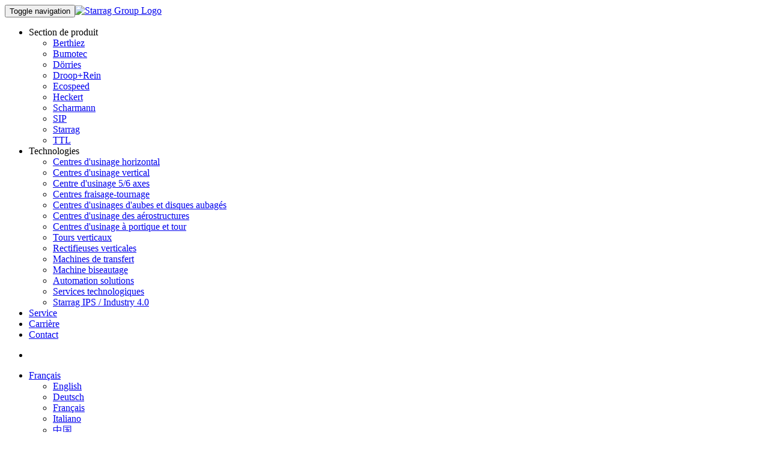

--- FILE ---
content_type: text/html; charset=UTF-8
request_url: https://www.starrag.com/fr-fr/frontend/default/application?application_id=8
body_size: 11655
content:

        <!DOCTYPE html>
    <html lang="fr-FR">

    <head>
        <meta charset="UTF-8"/>
        <meta name="viewport" content="width=device-width, initial-scale=1">
        <meta name="csrf-param" content="_csrf">
<meta name="csrf-token" content="LEcPpRNwxasNNHTSQSyeQ6ddL6Cm5YaW9ZGybIuHyuF_D2nWRwarn0FbP6EVSMEM-GlGlZ-v56CQ6YslxcO4rw==">
        <title>Wagons de passagers et motos - starrag</title>

        
        <meta property="og:title" content="Wagons de passagers et motos">
<meta property="og:description" content="Starrag offre des solutions très efficaces pour la pro">
<meta property="og:image" content="https://d33jv2lquzij6s.cloudfront.net/https://www.starrag.com.starrag-2.oneba.se/img/stream/content/855x640-header-applications/passenger-cars-motorcycle.jpg,p149">
<meta property="og:url" content="/fr-fr/market/transport/2/application/wagons-de-passagers-et-motos/8">
<meta name="twitter:card" content="summary_large_image">
<meta property="og:site_name" content="Wagons de passagers et motos">
<meta name="twitter:image:alt" content="Wagons de passagers et motos">
<meta name="keywords" content="On-Road Vehicles, Fields of application, Passenger Cars, Motorcycles, Truck, Bus, Engines for Passenger Cars, Motorcycles, Truck, Bu, Military Vehicles, Mobile Machinery">
<meta name="description" content="On-Road Vehicles - Fields of application | Passenger Cars &amp; Motorcycles | Truck &amp; Bus | Engines for Passenger Cars, Motorcycles, Truck , Bus, Military Vehicle">
<meta name="theme-color" content="#FFFFFF">
<meta name="mobile-web-app-capable" content="yes">
<link href="https://d33jv2lquzij6s.cloudfront.net/https://www.starrag.com.starrag-2.oneba.se/img/stream/index/brand/favicon/favicon.ico,p149?v=2" rel="icon">
<link href="https://d33jv2lquzij6s.cloudfront.net/https://www.starrag.com.starrag-2.oneba.se/img/stream/index/brand/favicon/apple-touch-icon.png,p149" size="180x180" rel="apple-touch-icon">
<link type="image/png" href="https://d33jv2lquzij6s.cloudfront.net/https://www.starrag.com.starrag-2.oneba.se/img/stream/index/brand/favicon/favicon-32x32.png,p149" rel="icon">
<link type="image/png" href="https://d33jv2lquzij6s.cloudfront.net/https://www.starrag.com.starrag-2.oneba.se/img/stream/index/brand/favicon/favicon-16x16.png,p149" rel="icon">
<link href="https://d33jv2lquzij6s.cloudfront.net/https://www.starrag.com.starrag-2.oneba.se/img/stream/index/brand/favicon/safari-pinned-tab.svg,p149" rel="mask-icon" content="#FFFFFF">
<link href="https://d33jv2lquzij6s.cloudfront.net/assets/105fdf12/css/bootstrap.css" rel="stylesheet">
<link href="https://d33jv2lquzij6s.cloudfront.net/assets/14b1eb9e/default-main.css" rel="stylesheet">
<link href="https://d33jv2lquzij6s.cloudfront.net/assets/e0979373/css/font-awesome.min.css" rel="stylesheet">
<link href="https://d33jv2lquzij6s.cloudfront.net/assets/fed7e8f4/less/main.css" rel="stylesheet">
<link href="https://d33jv2lquzij6s.cloudfront.net/assets/cbe58732/stylesheets/jquery.growl.css" rel="stylesheet">
<link href="https://d33jv2lquzij6s.cloudfront.net/assets/f7b5c948/styles/cookie-consent.min.css" rel="stylesheet">
<style>.application-header .image-left-wrapper {
    background-image: url("https://d33jv2lquzij6s.cloudfront.net/https://www.starrag.com.starrag-2.oneba.se/img/stream/content/855x640-header-applications/passenger-cars-motorcycle.jpg,p149");
}
.application-header .image-right-wrapper {
    background-image: url("https://d33jv2lquzij6s.cloudfront.net/https://www.starrag.com.starrag-2.oneba.se/img/stream/content/855x640-header-applications/on-road-car-electric.jpg,p149");
}
.application-header .text-wrapper .headline {
    color: #aeab0b;
}</style>
<style>#solutions-breadcrumb-w0 {
    background-color: #aeab0b;
}</style>
<style>#w1 .polygon-shape {fill: #aeab0b;}</style>
<style>#w2 .polygon-shape {fill: #aeab0b;}</style>
<style>#spectrum-card-w3:hover {
 background-color: #aeab0b;
}
#spectrum-card-w3 .spectrum-img {
    background-image: url("https://d33jv2lquzij6s.cloudfront.net/https://www.starrag.com.starrag-2.oneba.se/img/stream/content/460x230-preview-applications/png/passengercars-motocycles.png,p149");
}</style>
<style>#spectrum-card-w4:hover {
 background-color: #aeab0b;
}
#spectrum-card-w4 .spectrum-img {
    background-image: url("https://d33jv2lquzij6s.cloudfront.net/https://www.starrag.com.starrag-2.oneba.se/img/stream/content/460x230-preview-applications/png/dies.png,p149");
}</style>
<style>
   #background-1937771010 {
        background-image: url(https://d33jv2lquzij6s.cloudfront.net/1920x/https://www.starrag.com.starrag-2.oneba.se/img/stream/content/1920x1080-separator-application/transportation-road2.jpg,p149);
    }
    
</style>    </head>

    <body class="mode-default">
    <div class="content-wrapper wrap content-wrapper-fr-fr module-frontend">
        <script>    window.addEventListener('DOMContentLoaded', function () {
      var ccWrapper = document.querySelector('.cookie-consent-top-wrapper')
      var ccSaveButton = document.querySelector('.cookie-consent-save')
      var ccOnlyFunctionalButton = document.createElement('button')
      ccOnlyFunctionalButton.textContent = 'Accepter uniquement des cookies techniquement'
      ccWrapper.appendChild(ccOnlyFunctionalButton)
      ccOnlyFunctionalButton.addEventListener('click', function () {
        ccSaveButton.click()
      })
    })
</script>
        



















        <header>
            <nav id="main-navigation" class="navbar navbar-default"><div class="navbar-header"><button type="button" class="navbar-toggle" data-toggle="collapse" data-target="#main-navigation-collapse"><span class="sr-only">Toggle navigation</span>
<span class="icon-bar"></span>
<span class="icon-bar"></span>
<span class="icon-bar"></span></button><a class="navbar-brand" href="/"><img src="https://d33jv2lquzij6s.cloudfront.net/images/starrag_logo.svg" alt="Starrag Group Logo" style="height: 100%;"></a></div><div id="main-navigation-collapse" class="collapse navbar-collapse"><ul id="w5" class="navbar navbar-nav navbar-center hidden-xs nav-1 nav"><li class="dropdown"><a class="dropdown-toggle" data-page-id="1076" data-domain-id="5c8130443a6c0" data-lvl="1" data-toggle="dropdown">Section de produit <span class="caret"></span></a><ul id="w6" class="dropdown-menu" data-parent-domain-id="5c8130443a6c0"><li><a class="" href="/fr-fr/product-range/4" data-page-id="1218" data-domain-id="5cc06e2480bff" data-lvl="2" tabindex="-1">Berthiez</a></li>
<li><a class="" href="/fr-fr/product-range/3" data-page-id="1219" data-domain-id="5cc06e62948d8" data-lvl="2" tabindex="-1">Bumotec</a></li>
<li><a class="" href="/fr-fr/product-range/5" data-page-id="1220" data-domain-id="5cc06e813d430" data-lvl="2" tabindex="-1">D&ouml;rries</a></li>
<li><a class="" href="/fr-fr/product-range/6" data-page-id="1221" data-domain-id="5cc06e9fda41d" data-lvl="2" tabindex="-1">Droop+Rein</a></li>
<li><a class="" href="/fr-fr/product-range/11" data-page-id="1222" data-domain-id="5cc06eed87aba" data-lvl="2" tabindex="-1">Ecospeed</a></li>
<li><a class="" href="/fr-fr/product-range/7" data-page-id="1223" data-domain-id="5cc06f05b765e" data-lvl="2" tabindex="-1">Heckert</a></li>
<li><a class="" href="/fr-fr/product-range/2" data-page-id="1224" data-domain-id="5cc06f25032ce" data-lvl="2" tabindex="-1">Scharmann</a></li>
<li><a class="" href="/fr-fr/product-range/8" data-page-id="1225" data-domain-id="5cc06f44dcfeb" data-lvl="2" tabindex="-1">SIP</a></li>
<li><a class="" href="/fr-fr/product-range/1" data-page-id="1226" data-domain-id="5cc06f7d110f7" data-lvl="2" tabindex="-1">Starrag</a></li>
<li><a class="" href="/fr-fr/product-range/9" data-page-id="1227" data-domain-id="5cc06fa9a8654" data-lvl="2" tabindex="-1">TTL</a></li></ul></li>
<li class="dropdown"><a class="dropdown-toggle" data-page-id="1077" data-domain-id="5c8130562c199" data-lvl="1" data-toggle="dropdown">Technologies <span class="caret"></span></a><ul id="w7" class="dropdown-menu" data-parent-domain-id="5c8130562c199"><li><a class="" href="/fr-fr/technology/2" data-page-id="1229" data-domain-id="5cc0717d368a8" data-lvl="2" tabindex="-1">Centres d&#039;usinage horizontal</a></li>
<li><a class="" href="/fr-fr/technology/1" data-page-id="1230" data-domain-id="5cc071ddbf221" data-lvl="2" tabindex="-1">Centres d&#039;usinage vertical</a></li>
<li><a class="" href="/fr-fr/technology/12" data-page-id="1379" data-domain-id="68b6bd0dcf8d7" data-lvl="2" tabindex="-1">Centre d&#039;usinage 5/6 axes</a></li>
<li><a class="" href="/fr-fr/technology/13" data-page-id="1380" data-domain-id="68b6bd2803c52" data-lvl="2" tabindex="-1">Centres fraisage-tournage</a></li>
<li><a class="" href="/fr-fr/technology/9" data-page-id="1231" data-domain-id="5cc0722603534" data-lvl="2" tabindex="-1">Centres d&#039;usinages d&#039;aubes et disques aubag&eacute;s</a></li>
<li><a class="" href="/fr-fr/technology/11" data-page-id="1237" data-domain-id="5cc072c03f215" data-lvl="2" tabindex="-1">Centres d&#039;usinage des a&eacute;rostructures</a></li>
<li><a class="" href="/fr-fr/technology/5" data-page-id="1232" data-domain-id="5cc072476d044" data-lvl="2" tabindex="-1">Centres d&#039;usinage &agrave; portique et tour</a></li>
<li><a class="" href="/fr-fr/technology/3" data-page-id="1233" data-domain-id="5cc0725f7ae61" data-lvl="2" tabindex="-1">Tours verticaux</a></li>
<li><a class="" href="/fr-fr/technology/4" data-page-id="1234" data-domain-id="5cc07278baae0" data-lvl="2" tabindex="-1">Rectifieuses verticales</a></li>
<li><a class="" href="/fr-fr/technology/6" data-page-id="1236" data-domain-id="5cc072a9e7a3d" data-lvl="2" tabindex="-1">Machines de transfert</a></li>
<li><a class="" href="/fr-fr/technology/8" data-page-id="1235" data-domain-id="5cc0728f36f42" data-lvl="2" tabindex="-1">Machine biseautage</a></li>
<li><a class="" href="/fr-fr/p/technologies/automation-solutions-1307.html" data-page-id="1310" data-domain-id="60bf224d8d4e4" data-lvl="2" tabindex="-1">Automation solutions </a></li>
<li><a class="" href="/fr-fr/p/technologies/services-technologiques-1126.html" data-page-id="1238" data-domain-id="5cc0731fc2e2d" data-lvl="2" tabindex="-1">Services technologiques</a></li>
<li><a class="" href="/fr-fr/p/technologies/ips-1215.html" data-page-id="1313" data-domain-id="60c8ae8413d7a" data-lvl="2" tabindex="-1">Starrag IPS / Industry 4.0</a></li></ul></li>
<li><a class="" href="/fr-fr/service/default/index" data-page-id="1187" data-domain-id="5cae06b253597" data-lvl="1">Service</a></li>
<li><a class="" href="/fr-fr/career/default/index" data-page-id="1256" data-domain-id="5ced33e28e1ae" data-lvl="1">Carri&egrave;re</a></li>
<li><a class="" href="/fr-fr/contact-search" data-page-id="1337" data-domain-id="6183959c5eee5" data-lvl="1">Contact</a></li></ul><ul id="w8" class="navbar navbar-nav navbar-right nav-2 nav"><li><a href="/fr-fr/search"><div class="search-icon"><span class="circle"></span><span class="handle"></span></div></a></li>
<li class="dropdown"><a class="dropdown-toggle" href="#" data-toggle="dropdown">Français <span class="caret"></span></a><ul id="w9" class="dropdown-menu"><li><a href="/en-us/frontend/default/application?application_id=8" tabindex="-1">English</a></li>
<li><a href="/de-de/frontend/default/application?application_id=8" tabindex="-1">Deutsch</a></li>
<li><a href="/fr-fr/frontend/default/application?application_id=8" tabindex="-1">Français</a></li>
<li><a href="/it-it/frontend/default/application?application_id=8" tabindex="-1">Italiano</a></li>
<li><a href="/zh-cn/frontend/default/application?application_id=8" tabindex="-1">中国</a></li></ul></li>
<li class="navbar-big-collapsable hidden-xs dropdown"><a class="dropdown-toggle" href="#" data-toggle="dropdown"><span class="hidden-xs">Menu <div class="nav-menu-icon"><span class="icon-bar"></span><span class="icon-bar"></span><span class="icon-bar"></span></div></span><span class="hidden-lg hidden-md hidden-sm">Navigation</span> <span class="caret"></span></a><ul id="w10" class="dropdown-menu"><li class="dropdown-submenu"><a class="" href="#" data-page-id="1070" data-domain-id="5c8128b1ba53c" data-lvl="1" tabindex="-1">Section de produit</a><ul><li><a class="" href="/fr-fr/product-range/4" data-page-id="1071" data-domain-id="5c8128d894833" data-lvl="2" tabindex="-1">Berthiez</a></li>
<li><a class="" href="/fr-fr/product-range/3" data-page-id="1107" data-domain-id="5c9ba4b79e594" data-lvl="2" tabindex="-1">Bumotec</a></li>
<li><a class="" href="/fr-fr/product-range/5" data-page-id="1108" data-domain-id="5c9ba4ccb6e35" data-lvl="2" tabindex="-1">D&ouml;rries</a></li>
<li><a class="" href="/fr-fr/product-range/6" data-page-id="1109" data-domain-id="5c9ba4deb1c8a" data-lvl="2" tabindex="-1">Droop+Rein</a></li>
<li><a class="" href="/fr-fr/product-range/11" data-page-id="1110" data-domain-id="5c9ba4f019686" data-lvl="2" tabindex="-1">Ecospeed</a></li>
<li><a class="" href="/fr-fr/product-range/7" data-page-id="1111" data-domain-id="5c9ba50216503" data-lvl="2" tabindex="-1">Heckert</a></li>
<li><a class="" href="/fr-fr/product-range/2" data-page-id="1112" data-domain-id="5c9ba512297b7" data-lvl="2" tabindex="-1">Scharmann</a></li>
<li><a class="" href="/fr-fr/product-range/8" data-page-id="1113" data-domain-id="5c9ba52095065" data-lvl="2" tabindex="-1">SIP</a></li>
<li><a class="" href="/fr-fr/product-range/1" data-page-id="1114" data-domain-id="5c9ba52eb9c8d" data-lvl="2" tabindex="-1">Starrag</a></li>
<li><a class="" href="/fr-fr/product-range/9" data-page-id="1115" data-domain-id="5c9ba5404808e" data-lvl="2" tabindex="-1">TTL</a></li></ul></li>
<li class="dropdown-submenu"><a class="" href="#" data-page-id="1072" data-domain-id="5c8128eb05a7e" data-lvl="1" tabindex="-1"> Technologies</a><ul><li><a class="" href="/fr-fr/technology/2" data-page-id="1073" data-domain-id="5c8128f909660" data-lvl="2" tabindex="-1">Centres d&#039;usinage horizontal</a></li>
<li><a class="" href="/fr-fr/technology/1" data-page-id="1118" data-domain-id="5c9ba9400bbc5" data-lvl="2" tabindex="-1">Centres d&#039;usinage vertical</a></li>
<li><a class="" href="/fr-fr/technology/12" data-page-id="1377" data-domain-id="68b6b6b1e109b" data-lvl="2" tabindex="-1">Centre d&#039;usinage 5/6 axes</a></li>
<li><a class="" href="/fr-fr/technology/13" data-page-id="1378" data-domain-id="68b6b6ff880f3" data-lvl="2" tabindex="-1">Centres fraisage-tournage</a></li>
<li><a class="" href="/fr-fr/technology/9" data-page-id="1119" data-domain-id="5c9ba95bc25c6" data-lvl="2" tabindex="-1">Centres d&#039;usinages d&#039;aubes et disques aubag&eacute;s</a></li>
<li><a class="" href="/fr-fr/technology/11" data-page-id="1125" data-domain-id="5c9baa13c3cbc" data-lvl="2" tabindex="-1">Centres d&#039;usinage des a&eacute;rostructures</a></li>
<li><a class="" href="/fr-fr/technology/5" data-page-id="1120" data-domain-id="5c9ba9722717f" data-lvl="2" tabindex="-1">Centres d&#039;usinage &agrave; portique et tour</a></li>
<li><a class="" href="/fr-fr/technology/3" data-page-id="1121" data-domain-id="5c9ba98faf5fe" data-lvl="2" tabindex="-1">Tours verticaux</a></li>
<li><a class="" href="/fr-fr/technology/4" data-page-id="1122" data-domain-id="5c9ba9bfe24fb" data-lvl="2" tabindex="-1">Rectifieuses verticales</a></li>
<li><a class="" href="/fr-fr/technology/6" data-page-id="1124" data-domain-id="5c9ba9ef9180f" data-lvl="2" tabindex="-1">Machines de transfert</a></li>
<li><a class="" href="/fr-fr/technology/8" data-page-id="1123" data-domain-id="5c9ba9d8f1b6b" data-lvl="2" tabindex="-1">Machine biseautage</a></li>
<li><a class="" href="/fr-fr/p/technologies/automation-solutions-1307.html" data-page-id="1307" data-domain-id="608abceabff1e" data-lvl="2" tabindex="-1">Automation solutions </a></li>
<li><a class="" href="/fr-fr/p/technologies/services-technologiques-1126.html" data-page-id="1126" data-domain-id="5c9baa2a2c9d1" data-lvl="2" tabindex="-1">Services technologiques</a></li>
<li><a class="" href="/fr-fr/p/technologies/ips-1215.html" data-page-id="1215" data-domain-id="5cb5f483288cb" data-lvl="2" tabindex="-1">Starrag IPS / Industry 4.0</a></li></ul></li>
<li class="dropdown-submenu"><a class="" href="#" data-page-id="1140" data-domain-id="5c9baed343183" data-lvl="1" tabindex="-1">Service</a><ul><li><a class="" href="/fr-fr/service/default/index" data-page-id="1188" data-domain-id="5caef524e8cea" data-lvl="2" tabindex="-1">Contact de service</a></li>
<li><a class="" href="/fr-fr/p/service/produits-de-service-1183.html" data-page-id="1177" data-domain-id="5ca30ef436966" data-lvl="2" tabindex="-1">Produits de service</a></li>
<li><a class="" href="/fr-fr/p/service/succes-de-service-1186.html" data-page-id="1176" data-domain-id="5ca2331aa2855" data-lvl="2" tabindex="-1">Succ&egrave;s de service</a></li>
<li><a class="" href="/fr-fr/p/service/programme-de-formation-1364.html" data-page-id="1367" data-domain-id="6502b1d628130" data-lvl="2" tabindex="-1"> Programme de formation</a></li></ul></li>
<li class="dropdown-submenu"><a class="" href="#" data-page-id="1117" data-domain-id="5c9ba91a7dfcd" data-lvl="1" tabindex="-1">Segments de march&eacute;</a><ul><li><a class="" href="/fr-fr/frontend/default/application?application_id=1" data-page-id="1127" data-domain-id="5c9baa4b73d19" data-lvl="2" tabindex="-1">Moteurs a&eacute;ronautiques</a></li>
<li><a class="" href="/fr-fr/frontend/default/application?application_id=2" data-page-id="1128" data-domain-id="5c9bab6543d68" data-lvl="2" tabindex="-1">Structures a&eacute;ronautiques</a></li>
<li><a class="" href="/fr-fr/frontend/default/application?application_id=5" data-page-id="1130" data-domain-id="5c9baba1851cc" data-lvl="2" tabindex="-1">Huile &amp; Gaz</a></li>
<li><a class="" href="/fr-fr/frontend/default/application?application_id=4" data-page-id="1131" data-domain-id="5c9bac1871827" data-lvl="2" tabindex="-1">Turbines de puissance</a></li>
<li><a class="" href="/fr-fr/frontend/default/application?application_id=23" data-page-id="1132" data-domain-id="5c9bac356a640" data-lvl="2" tabindex="-1">&Eacute;nergies renouvelables</a></li>
<li><a class="" href="/fr-fr/frontend/default/application?application_id=7" data-page-id="1133" data-domain-id="5c9bac9b237d6" data-lvl="2" tabindex="-1">Hydraulics and Pneumatics</a></li>
<li><a class="" href="/fr-fr/frontend/default/application?application_id=27" data-page-id="1134" data-domain-id="5c9bacc6622ac" data-lvl="2" tabindex="-1">Industrial Drives</a></li>
<li><a class="" href="/fr-fr/frontend/default/application?application_id=28" data-page-id="1135" data-domain-id="5c9bacdfa4cf1" data-lvl="2" tabindex="-1">Job Shops</a></li>
<li><a class="" href="/fr-fr/frontend/default/application?application_id=29" data-page-id="1136" data-domain-id="5c9bacfb0c7a7" data-lvl="2" tabindex="-1">Machine Parts</a></li>
<li><a class="" href="/fr-fr/frontend/default/application?application_id=9" data-page-id="1137" data-domain-id="5c9bad138ce6d" data-lvl="2" tabindex="-1">Produits de luxe</a></li>
<li><a class="" href="/fr-fr/frontend/default/application?application_id=10" data-page-id="1353" data-domain-id="640f1aacf0df4" data-lvl="2" tabindex="-1">Med Tech</a></li>
<li><a class="" href="/fr-fr/frontend/default/application?application_id=26" data-page-id="1352" data-domain-id="640f1a1f251dc" data-lvl="2" tabindex="-1">Micro Parts</a></li>
<li><a class="" href="/fr-fr/frontend/default/application?application_id=30" data-page-id="1354" data-domain-id="640f1adb4a55b" data-lvl="2" tabindex="-1">Agriculture</a></li>
<li><a class="" href="/fr-fr/frontend/default/application?application_id=31" data-page-id="1355" data-domain-id="640f1b03911da" data-lvl="2" tabindex="-1">Construction &amp; Mining</a></li>
<li class="active"><a class="" href="/fr-fr/frontend/default/application?application_id=8" data-page-id="1356" data-domain-id="640f1b4378206" data-lvl="2" tabindex="-1">Passengers Cars &amp; Motorcycle</a></li>
<li><a class="" href="/fr-fr/frontend/default/application?application_id=32" data-page-id="1357" data-domain-id="640f1b678eb55" data-lvl="2" tabindex="-1">Railway &amp; Marine</a></li>
<li><a class="" href="/fr-fr/frontend/default/application?application_id=6" data-page-id="1358" data-domain-id="640f1b8e11438" data-lvl="2" tabindex="-1">Trucks &amp; Busses</a></li></ul></li>
<li class="dropdown-submenu"><a class="" href="#" data-page-id="1138" data-domain-id="5c9bad2d19ce4" data-lvl="1" tabindex="-1">Soci&eacute;t&eacute;</a><ul><li><a class="" href="/fr-fr/p/societe/starrag-1148.html" data-page-id="1148" data-domain-id="5c9c80b0260e3" data-lvl="2" tabindex="-1">Starrag</a></li>
<li><a class="" href="/fr-fr/p/societe/bibliotheque-multimedia-1369.html" data-page-id="1369" data-domain-id="653a24f124864" data-lvl="2" tabindex="-1">Biblioth&egrave;que multim&eacute;dia</a></li>
<li><a class="" href="/fr-fr/p/societe/magazine-de-starrag-1149.html" data-page-id="1149" data-domain-id="5c9c80c6d28dd" data-lvl="2" tabindex="-1">Magazine de Starrag</a></li>
<li><a class="" href="/fr-fr/p/societe/customer-experience-1283.html" data-page-id="1283" data-domain-id="5e996d920c61c" data-lvl="2" tabindex="-1">Customer experience</a></li>
<li><a class="" href="/fr-fr/p/societe/bulletin-1150.html" data-page-id="1150" data-domain-id="5c9c80db850e1" data-lvl="2" tabindex="-1">Bulletin</a></li>
<li><a class="" href="/fr-fr/p/societe/conseil-dadministration-1152.html" data-page-id="1152" data-domain-id="5c9c812636ea1" data-lvl="2" tabindex="-1">Conseil d&#039;administration</a></li>
<li><a class="" href="/fr-fr/p/societe/comite-de-direction-1153.html" data-page-id="1153" data-domain-id="5c9c813cd7808" data-lvl="2" tabindex="-1">Comit&eacute; de direction</a></li>
<li><a class="" href="/fr-fr/p/societe/organisation-1154.html" data-page-id="1154" data-domain-id="5c9c819e0eadf" data-lvl="2" tabindex="-1">Organisation</a></li>
<li><a class="" href="/fr-fr/p/societe/compliance-1348.html" data-page-id="1348" data-domain-id="63749b41673c1" data-lvl="2" tabindex="-1">Compliance</a></li>
<li><a class="" href="/fr-fr/p/societe/substainability-1365.html" data-page-id="1365" data-domain-id="64de0608d44a4" data-lvl="2" tabindex="-1">Substainability</a></li>
<li><a class="" href="/fr-fr/p/societe/historique-1155.html" data-page-id="1155" data-domain-id="5c9c828193dfb" data-lvl="2" tabindex="-1">Historique</a></li>
<li><a class="" href="/fr-fr/p/societe/reseau-de-ventes-1156.html" data-page-id="1156" data-domain-id="5c9c82c2e52b5" data-lvl="2" tabindex="-1">R&eacute;seau de ventes</a></li>
<li><a class="" href="/fr-fr/p/societe/achats-1157.html" data-page-id="1157" data-domain-id="5c9c82e4a3184" data-lvl="2" tabindex="-1">Achats</a></li>
<li><a class="" href="/fr-fr/p/societe/certificats-1158.html" data-page-id="1158" data-domain-id="5c9c82fd7ad42" data-lvl="2" tabindex="-1">Certificats</a></li></ul></li>
<li class="dropdown-submenu"><a class="" href="#" data-page-id="1250" data-domain-id="5cd3facadd1a3" data-lvl="1" tabindex="-1">Investisseurs</a><ul><li><a class="" href="/fr-fr/p/investisseurs/current-investor-relations-1370.html" data-page-id="1370" data-domain-id="656f392e01759" data-lvl="2" tabindex="-1">Current Investor Relations</a></li>
<li><a class="" href="/fr-fr/frontend/default/investor" data-page-id="1251" data-domain-id="5cd3faec2dc68" data-lvl="2" tabindex="-1">Relation investisseurs</a></li></ul></li>
<li class="dropdown-submenu"><a class="" href="#" data-page-id="1142" data-domain-id="5c9baf1b91d75" data-lvl="1" tabindex="-1">Carri&egrave;re</a><ul><li><a class="" href="/fr-fr/career/default/index" data-page-id="1204" data-domain-id="5cb434fc56784" data-lvl="2" tabindex="-1">Faire carri&egrave;re chez Starrag</a></li>
<li><a class="" href="/fr-fr/p/carriere/formation-1189.html" data-page-id="1170" data-domain-id="5ca2167542dd8" data-lvl="2" tabindex="-1">Formation</a></li>
<li><a class="" href="/fr-fr/p/carriere/contact-1191.html" data-page-id="1258" data-domain-id="5d10e8fb324b4" data-lvl="2" tabindex="-1">Contact</a></li></ul></li>
<li class="dropdown-submenu"><a class="" href="#" data-page-id="1143" data-domain-id="5c9baf2a8058f" data-lvl="1" tabindex="-1">Nouveaut&eacute;s</a><ul><li><a class="" href="/fr-fr/frontend/default/news" data-page-id="1146" data-domain-id="5c9baf8363e1a" data-lvl="2" tabindex="-1">Nouveaut&eacute;s et communiqu&eacute;s</a></li>
<li><a class="" href="/fr-fr/frontend/default/exhibition-date" data-page-id="1147" data-domain-id="5c9baf9f080ae" data-lvl="2" tabindex="-1">Calendrier des expositions</a></li>
<li><a class="" href="/fr-fr/p/nouveautes/tectalk-1300.html" data-page-id="1300" data-domain-id="6076f72f23e1a" data-lvl="2" tabindex="-1">TecTalk</a></li></ul></li>
<li class="dropdown-submenu"><a class="" href="#" data-page-id="1214" data-domain-id="5cb5f28b4dc45" data-lvl="1" tabindex="-1">Contact</a><ul><li><a class="" href="/fr-fr/p/contact/contact-dans-le-monde-entier-1144.html" data-page-id="1144" data-domain-id="5c9baf3abd0f6" data-lvl="2" tabindex="-1"> Contact dans le monde entier</a></li></ul></li></ul></li>
<li><a id="link-login" href="/fr-fr/user/login"><i class="fa fa-sign-in"></i> Login</a></li></ul><ul id="w11" class="navbar navbar-nav navbar-right hidden-sm hidden-md hidden-lg nav-3 nav"><li class="dropdown"><a class="dropdown-toggle" data-page-id="1070" data-domain-id="5c8128b1ba53c" data-lvl="1" data-toggle="dropdown">Section de produit <span class="caret"></span></a><ul id="w12" class="dropdown-menu" data-parent-domain-id="5c8128b1ba53c"><li><a class="" href="/fr-fr/product-range/4" data-page-id="1071" data-domain-id="5c8128d894833" data-lvl="2" tabindex="-1">Berthiez</a></li>
<li><a class="" href="/fr-fr/product-range/3" data-page-id="1107" data-domain-id="5c9ba4b79e594" data-lvl="2" tabindex="-1">Bumotec</a></li>
<li><a class="" href="/fr-fr/product-range/5" data-page-id="1108" data-domain-id="5c9ba4ccb6e35" data-lvl="2" tabindex="-1">D&ouml;rries</a></li>
<li><a class="" href="/fr-fr/product-range/6" data-page-id="1109" data-domain-id="5c9ba4deb1c8a" data-lvl="2" tabindex="-1">Droop+Rein</a></li>
<li><a class="" href="/fr-fr/product-range/11" data-page-id="1110" data-domain-id="5c9ba4f019686" data-lvl="2" tabindex="-1">Ecospeed</a></li>
<li><a class="" href="/fr-fr/product-range/7" data-page-id="1111" data-domain-id="5c9ba50216503" data-lvl="2" tabindex="-1">Heckert</a></li>
<li><a class="" href="/fr-fr/product-range/2" data-page-id="1112" data-domain-id="5c9ba512297b7" data-lvl="2" tabindex="-1">Scharmann</a></li>
<li><a class="" href="/fr-fr/product-range/8" data-page-id="1113" data-domain-id="5c9ba52095065" data-lvl="2" tabindex="-1">SIP</a></li>
<li><a class="" href="/fr-fr/product-range/1" data-page-id="1114" data-domain-id="5c9ba52eb9c8d" data-lvl="2" tabindex="-1">Starrag</a></li>
<li><a class="" href="/fr-fr/product-range/9" data-page-id="1115" data-domain-id="5c9ba5404808e" data-lvl="2" tabindex="-1">TTL</a></li></ul></li>
<li class="dropdown"><a class="dropdown-toggle" data-page-id="1072" data-domain-id="5c8128eb05a7e" data-lvl="1" data-toggle="dropdown"> Technologies <span class="caret"></span></a><ul id="w13" class="dropdown-menu" data-parent-domain-id="5c8128eb05a7e"><li><a class="" href="/fr-fr/technology/2" data-page-id="1073" data-domain-id="5c8128f909660" data-lvl="2" tabindex="-1">Centres d&#039;usinage horizontal</a></li>
<li><a class="" href="/fr-fr/technology/1" data-page-id="1118" data-domain-id="5c9ba9400bbc5" data-lvl="2" tabindex="-1">Centres d&#039;usinage vertical</a></li>
<li><a class="" href="/fr-fr/technology/12" data-page-id="1377" data-domain-id="68b6b6b1e109b" data-lvl="2" tabindex="-1">Centre d&#039;usinage 5/6 axes</a></li>
<li><a class="" href="/fr-fr/technology/13" data-page-id="1378" data-domain-id="68b6b6ff880f3" data-lvl="2" tabindex="-1">Centres fraisage-tournage</a></li>
<li><a class="" href="/fr-fr/technology/9" data-page-id="1119" data-domain-id="5c9ba95bc25c6" data-lvl="2" tabindex="-1">Centres d&#039;usinages d&#039;aubes et disques aubag&eacute;s</a></li>
<li><a class="" href="/fr-fr/technology/11" data-page-id="1125" data-domain-id="5c9baa13c3cbc" data-lvl="2" tabindex="-1">Centres d&#039;usinage des a&eacute;rostructures</a></li>
<li><a class="" href="/fr-fr/technology/5" data-page-id="1120" data-domain-id="5c9ba9722717f" data-lvl="2" tabindex="-1">Centres d&#039;usinage &agrave; portique et tour</a></li>
<li><a class="" href="/fr-fr/technology/3" data-page-id="1121" data-domain-id="5c9ba98faf5fe" data-lvl="2" tabindex="-1">Tours verticaux</a></li>
<li><a class="" href="/fr-fr/technology/4" data-page-id="1122" data-domain-id="5c9ba9bfe24fb" data-lvl="2" tabindex="-1">Rectifieuses verticales</a></li>
<li><a class="" href="/fr-fr/technology/6" data-page-id="1124" data-domain-id="5c9ba9ef9180f" data-lvl="2" tabindex="-1">Machines de transfert</a></li>
<li><a class="" href="/fr-fr/technology/8" data-page-id="1123" data-domain-id="5c9ba9d8f1b6b" data-lvl="2" tabindex="-1">Machine biseautage</a></li>
<li><a class="" href="/fr-fr/p/technologies/automation-solutions-1307.html" data-page-id="1307" data-domain-id="608abceabff1e" data-lvl="2" tabindex="-1">Automation solutions </a></li>
<li><a class="" href="/fr-fr/p/technologies/services-technologiques-1126.html" data-page-id="1126" data-domain-id="5c9baa2a2c9d1" data-lvl="2" tabindex="-1">Services technologiques</a></li>
<li><a class="" href="/fr-fr/p/technologies/ips-1215.html" data-page-id="1215" data-domain-id="5cb5f483288cb" data-lvl="2" tabindex="-1">Starrag IPS / Industry 4.0</a></li></ul></li>
<li class="dropdown"><a class="dropdown-toggle" data-page-id="1140" data-domain-id="5c9baed343183" data-lvl="1" data-toggle="dropdown">Service <span class="caret"></span></a><ul id="w14" class="dropdown-menu" data-parent-domain-id="5c9baed343183"><li><a class="" href="/fr-fr/service/default/index" data-page-id="1188" data-domain-id="5caef524e8cea" data-lvl="2" tabindex="-1">Contact de service</a></li>
<li><a class="" href="/fr-fr/p/service/produits-de-service-1183.html" data-page-id="1177" data-domain-id="5ca30ef436966" data-lvl="2" tabindex="-1">Produits de service</a></li>
<li><a class="" href="/fr-fr/p/service/succes-de-service-1186.html" data-page-id="1176" data-domain-id="5ca2331aa2855" data-lvl="2" tabindex="-1">Succ&egrave;s de service</a></li>
<li><a class="" href="/fr-fr/p/service/programme-de-formation-1364.html" data-page-id="1367" data-domain-id="6502b1d628130" data-lvl="2" tabindex="-1"> Programme de formation</a></li></ul></li>
<li class="dropdown"><a class="dropdown-toggle" data-page-id="1117" data-domain-id="5c9ba91a7dfcd" data-lvl="1" data-toggle="dropdown">Segments de march&eacute; <span class="caret"></span></a><ul id="w15" class="dropdown-menu" data-parent-domain-id="5c9ba91a7dfcd"><li><a class="" href="/fr-fr/frontend/default/application?application_id=1" data-page-id="1127" data-domain-id="5c9baa4b73d19" data-lvl="2" tabindex="-1">Moteurs a&eacute;ronautiques</a></li>
<li><a class="" href="/fr-fr/frontend/default/application?application_id=2" data-page-id="1128" data-domain-id="5c9bab6543d68" data-lvl="2" tabindex="-1">Structures a&eacute;ronautiques</a></li>
<li><a class="" href="/fr-fr/frontend/default/application?application_id=5" data-page-id="1130" data-domain-id="5c9baba1851cc" data-lvl="2" tabindex="-1">Huile &amp; Gaz</a></li>
<li><a class="" href="/fr-fr/frontend/default/application?application_id=4" data-page-id="1131" data-domain-id="5c9bac1871827" data-lvl="2" tabindex="-1">Turbines de puissance</a></li>
<li><a class="" href="/fr-fr/frontend/default/application?application_id=23" data-page-id="1132" data-domain-id="5c9bac356a640" data-lvl="2" tabindex="-1">&Eacute;nergies renouvelables</a></li>
<li><a class="" href="/fr-fr/frontend/default/application?application_id=7" data-page-id="1133" data-domain-id="5c9bac9b237d6" data-lvl="2" tabindex="-1">Hydraulics and Pneumatics</a></li>
<li><a class="" href="/fr-fr/frontend/default/application?application_id=27" data-page-id="1134" data-domain-id="5c9bacc6622ac" data-lvl="2" tabindex="-1">Industrial Drives</a></li>
<li><a class="" href="/fr-fr/frontend/default/application?application_id=28" data-page-id="1135" data-domain-id="5c9bacdfa4cf1" data-lvl="2" tabindex="-1">Job Shops</a></li>
<li><a class="" href="/fr-fr/frontend/default/application?application_id=29" data-page-id="1136" data-domain-id="5c9bacfb0c7a7" data-lvl="2" tabindex="-1">Machine Parts</a></li>
<li><a class="" href="/fr-fr/frontend/default/application?application_id=9" data-page-id="1137" data-domain-id="5c9bad138ce6d" data-lvl="2" tabindex="-1">Produits de luxe</a></li>
<li><a class="" href="/fr-fr/frontend/default/application?application_id=10" data-page-id="1353" data-domain-id="640f1aacf0df4" data-lvl="2" tabindex="-1">Med Tech</a></li>
<li><a class="" href="/fr-fr/frontend/default/application?application_id=26" data-page-id="1352" data-domain-id="640f1a1f251dc" data-lvl="2" tabindex="-1">Micro Parts</a></li>
<li><a class="" href="/fr-fr/frontend/default/application?application_id=30" data-page-id="1354" data-domain-id="640f1adb4a55b" data-lvl="2" tabindex="-1">Agriculture</a></li>
<li><a class="" href="/fr-fr/frontend/default/application?application_id=31" data-page-id="1355" data-domain-id="640f1b03911da" data-lvl="2" tabindex="-1">Construction &amp; Mining</a></li>
<li class="active"><a class="" href="/fr-fr/frontend/default/application?application_id=8" data-page-id="1356" data-domain-id="640f1b4378206" data-lvl="2" tabindex="-1">Passengers Cars &amp; Motorcycle</a></li>
<li><a class="" href="/fr-fr/frontend/default/application?application_id=32" data-page-id="1357" data-domain-id="640f1b678eb55" data-lvl="2" tabindex="-1">Railway &amp; Marine</a></li>
<li><a class="" href="/fr-fr/frontend/default/application?application_id=6" data-page-id="1358" data-domain-id="640f1b8e11438" data-lvl="2" tabindex="-1">Trucks &amp; Busses</a></li></ul></li>
<li class="dropdown"><a class="dropdown-toggle" data-page-id="1138" data-domain-id="5c9bad2d19ce4" data-lvl="1" data-toggle="dropdown">Soci&eacute;t&eacute; <span class="caret"></span></a><ul id="w16" class="dropdown-menu" data-parent-domain-id="5c9bad2d19ce4"><li><a class="" href="/fr-fr/p/societe/starrag-1148.html" data-page-id="1148" data-domain-id="5c9c80b0260e3" data-lvl="2" tabindex="-1">Starrag</a></li>
<li><a class="" href="/fr-fr/p/societe/bibliotheque-multimedia-1369.html" data-page-id="1369" data-domain-id="653a24f124864" data-lvl="2" tabindex="-1">Biblioth&egrave;que multim&eacute;dia</a></li>
<li><a class="" href="/fr-fr/p/societe/magazine-de-starrag-1149.html" data-page-id="1149" data-domain-id="5c9c80c6d28dd" data-lvl="2" tabindex="-1">Magazine de Starrag</a></li>
<li><a class="" href="/fr-fr/p/societe/customer-experience-1283.html" data-page-id="1283" data-domain-id="5e996d920c61c" data-lvl="2" tabindex="-1">Customer experience</a></li>
<li><a class="" href="/fr-fr/p/societe/bulletin-1150.html" data-page-id="1150" data-domain-id="5c9c80db850e1" data-lvl="2" tabindex="-1">Bulletin</a></li>
<li><a class="" href="/fr-fr/p/societe/conseil-dadministration-1152.html" data-page-id="1152" data-domain-id="5c9c812636ea1" data-lvl="2" tabindex="-1">Conseil d&#039;administration</a></li>
<li><a class="" href="/fr-fr/p/societe/comite-de-direction-1153.html" data-page-id="1153" data-domain-id="5c9c813cd7808" data-lvl="2" tabindex="-1">Comit&eacute; de direction</a></li>
<li><a class="" href="/fr-fr/p/societe/organisation-1154.html" data-page-id="1154" data-domain-id="5c9c819e0eadf" data-lvl="2" tabindex="-1">Organisation</a></li>
<li><a class="" href="/fr-fr/p/societe/compliance-1348.html" data-page-id="1348" data-domain-id="63749b41673c1" data-lvl="2" tabindex="-1">Compliance</a></li>
<li><a class="" href="/fr-fr/p/societe/substainability-1365.html" data-page-id="1365" data-domain-id="64de0608d44a4" data-lvl="2" tabindex="-1">Substainability</a></li>
<li><a class="" href="/fr-fr/p/societe/historique-1155.html" data-page-id="1155" data-domain-id="5c9c828193dfb" data-lvl="2" tabindex="-1">Historique</a></li>
<li><a class="" href="/fr-fr/p/societe/reseau-de-ventes-1156.html" data-page-id="1156" data-domain-id="5c9c82c2e52b5" data-lvl="2" tabindex="-1">R&eacute;seau de ventes</a></li>
<li><a class="" href="/fr-fr/p/societe/achats-1157.html" data-page-id="1157" data-domain-id="5c9c82e4a3184" data-lvl="2" tabindex="-1">Achats</a></li>
<li><a class="" href="/fr-fr/p/societe/certificats-1158.html" data-page-id="1158" data-domain-id="5c9c82fd7ad42" data-lvl="2" tabindex="-1">Certificats</a></li></ul></li>
<li class="dropdown"><a class="dropdown-toggle" data-page-id="1250" data-domain-id="5cd3facadd1a3" data-lvl="1" data-toggle="dropdown">Investisseurs <span class="caret"></span></a><ul id="w17" class="dropdown-menu" data-parent-domain-id="5cd3facadd1a3"><li><a class="" href="/fr-fr/p/investisseurs/current-investor-relations-1370.html" data-page-id="1370" data-domain-id="656f392e01759" data-lvl="2" tabindex="-1">Current Investor Relations</a></li>
<li><a class="" href="/fr-fr/frontend/default/investor" data-page-id="1251" data-domain-id="5cd3faec2dc68" data-lvl="2" tabindex="-1">Relation investisseurs</a></li></ul></li>
<li class="dropdown"><a class="dropdown-toggle" data-page-id="1142" data-domain-id="5c9baf1b91d75" data-lvl="1" data-toggle="dropdown">Carri&egrave;re <span class="caret"></span></a><ul id="w18" class="dropdown-menu" data-parent-domain-id="5c9baf1b91d75"><li><a class="" href="/fr-fr/career/default/index" data-page-id="1204" data-domain-id="5cb434fc56784" data-lvl="2" tabindex="-1">Faire carri&egrave;re chez Starrag</a></li>
<li><a class="" href="/fr-fr/p/carriere/formation-1189.html" data-page-id="1170" data-domain-id="5ca2167542dd8" data-lvl="2" tabindex="-1">Formation</a></li>
<li><a class="" href="/fr-fr/p/carriere/contact-1191.html" data-page-id="1258" data-domain-id="5d10e8fb324b4" data-lvl="2" tabindex="-1">Contact</a></li></ul></li>
<li class="dropdown"><a class="dropdown-toggle" data-page-id="1143" data-domain-id="5c9baf2a8058f" data-lvl="1" data-toggle="dropdown">Nouveaut&eacute;s <span class="caret"></span></a><ul id="w19" class="dropdown-menu" data-parent-domain-id="5c9baf2a8058f"><li><a class="" href="/fr-fr/frontend/default/news" data-page-id="1146" data-domain-id="5c9baf8363e1a" data-lvl="2" tabindex="-1">Nouveaut&eacute;s et communiqu&eacute;s</a></li>
<li><a class="" href="/fr-fr/frontend/default/exhibition-date" data-page-id="1147" data-domain-id="5c9baf9f080ae" data-lvl="2" tabindex="-1">Calendrier des expositions</a></li>
<li><a class="" href="/fr-fr/p/nouveautes/tectalk-1300.html" data-page-id="1300" data-domain-id="6076f72f23e1a" data-lvl="2" tabindex="-1">TecTalk</a></li></ul></li>
<li class="dropdown"><a class="dropdown-toggle" data-page-id="1214" data-domain-id="5cb5f28b4dc45" data-lvl="1" data-toggle="dropdown">Contact <span class="caret"></span></a><ul id="w20" class="dropdown-menu" data-parent-domain-id="5cb5f28b4dc45"><li><a class="" href="/fr-fr/p/contact/contact-dans-le-monde-entier-1144.html" data-page-id="1144" data-domain-id="5c9baf3abd0f6" data-lvl="2" tabindex="-1"> Contact dans le monde entier</a></li></ul></li></ul></div></nav>        </header>

        <main class="frontend-default-application-wrap content-wrap">
            <div class="frontend-default-application page-view">
<nav class="navbar starrag-breadcrumb solutions-breadcrumb solutions-breadcrumb-transportation"
     id="solutions-breadcrumb-w0">
    <p class="navbar-text">Transport</p>
    <ul class="nav navbar-nav">
        <li class="dropdown">
            <a href="#" class="dropdown-toggle" data-toggle="dropdown" role="button" aria-haspopup="true"
               aria-expanded="false">Wagons de passagers et motos <span class="caret"></span></a>
            <ul class="dropdown-menu">
<li><a href="/fr-fr/market/transport/2/application/agriculture/30">Agriculture</a></li>
<li><a href="/fr-fr/market/transport/2/application/construction-et-exploitation-miniere/31">Construction et exploitation minière</a></li>
<li><a href="/fr-fr/market/transport/2/application/wagons-de-passagers-et-motos/8">Wagons de passagers et motos</a></li>
<li><a href="/fr-fr/market/transport/2/application/chemins-de-fer-et-marine/32">Chemins de fer et marine </a></li>
<li><a href="/fr-fr/market/transport/2/application/camions-et-bus/6">Camions et bus</a></li>
</ul>        </li>
                    </ul>
</nav>
    <div class="application-header" data-market-id="2">
        <div class="starrag-shape-one" id="w1">
    <svg xmlns="http://www.w3.org/2000/svg" version="1.1" viewBox="0 0 100 100" preserveAspectRatio="xMinYMin meet">
        <polygon class="polygon-shape" points="0.2836,0 0.2836,100 93.2836,0 "></polygon>
    </svg>
</div>        <div class="starrag-shape-two" id="w2">
    <svg xmlns="http://www.w3.org/2000/svg" version="1.1" viewBox="0 0 100 100" preserveAspectRatio="xMaxYMax meet">
        <polygon class="polygon-shape" points="0,100 54,35 100,35 100,100 "></polygon>
    </svg>
</div>        <div class="image-wrapper image-left-wrapper"></div>
        <div class="text-wrapper">
            <h1 class="headline">Wagons de passagers et motos</h1>
            <p>Starrag offre des solutions très efficaces pour la production automatisée de séries de composants haute précision pour voitures, camions, autobus et motos. L'accent est mis ici sur la réduction des coûts unitaires de composants de précision tels que des blocs-cylindres et têtes de cylindre, carters de transmission, vilebrequins et autres composants de groupes motopropulseurs en aluminium, acier ou alliages de fonte. </p>
        </div>
        <div class="image-wrapper image-right-wrapper"></div>
    </div>

<div id="cell-application-page-top-8" class="hrzg-widget-application-page-top-8 hrzg-widget-widget-container"><div id="widget-5ccc0ed2e282d" class="hrzg-widget-widget "><div class="hrzg-widget-content-frontend"> 
</div></div></div><h2 class="headline">Domaines d'application</h2><div id="spectrum" class="spectrum-card-wrapper">
<div class="spectrum-card spectrum-card-passenger-cars-motorcycles"
     id="spectrum-card-w3">
    <a href="/fr-fr/market/transport/2/application/wagons-de-passagers-et-motos/8/spectrum/voitures-de-tourisme-motocyclettes/38">
        <div class="spectrum-img"></div>
        <div class="spectrum-informations-wrapper">
            <h3 class="headline">Voitures de tourisme / Motocyclettes</h3>
            <div class="benefit-wrapper">
                <div class="benefits">
                    <h4 class="benefits-headline">Close to 100% Machine availability</h4>
                    <p class="benefits-text>">Preventative maintenance tailored to the operating conditions and production requirements.</p>
                </div>
            </div>
        </div>
    </a>
</div>

<div class="spectrum-card spectrum-card-dies"
     id="spectrum-card-w4">
    <a href="/fr-fr/market/transport/2/application/wagons-de-passagers-et-motos/8/spectrum/matrices/86">
        <div class="spectrum-img"></div>
        <div class="spectrum-informations-wrapper">
            <h3 class="headline">Matrices</h3>
            <div class="benefit-wrapper">
                <div class="benefits">
                    <h4 class="benefits-headline">50% less set-up time	</h4>
                    <p class="benefits-text>">Due to automated head exchange	</p>
                </div>
            </div>
        </div>
    </a>
</div>
</div><div id="cell-application-page-bottom-8" class="hrzg-widget-application-page-bottom-8 hrzg-widget-widget-container"><div id="widget-5ce3b2e47d6a3" class="hrzg-widget-widget "><div class="hrzg-widget-content-frontend">

<div class="widget-content ">
    <div id="background-1937771010" class="widget-content-special seperator-widget fixed-img" style="width: 100%;">
        <div class="container-fluid">
            <div class="content-wrapper">
                <div class="content-item text-on-picture text-center">
                                    
                                        </div>
            </div>
        </div>    
    </div>
</div></div></div><div id="widget-5ea69ff402431" class="hrzg-widget-widget "><div class="hrzg-widget-content-frontend">
<div class="success-stories-wrapper one-per-line">
            <div class="container">
            <div class="success-story-wrap">
                <div class="success-story-details">
                    <h4></h4>
                    <h2>Flexibility conquered the market</h3>
                    <h3>Modern crankshaft production takes place on machining centers of the Starrag Group</h3>
                    
                    <a class="btn btn-primary" href="/fr-fr/success-story/flexibility-conquered-the-market/127">Read success story</a>
                </div>
                <div class="success-story-image" style="background-image: url('https://d33jv2lquzij6s.cloudfront.net/https://www.starrag.com.starrag-2.oneba.se/img/stream/content/1920x1080-separator-story/heckert-hec-630-2.jpg,p149');"></div>
            </div>
        </div>
            <div class="container">
            <div class="success-story-wrap">
                <div class="success-story-details">
                    <h4></h4>
                    <h2>Speed, precision and long-term process reliability</h3>
                    <h3></h3>
                    
                    <a class="btn btn-primary" href="/fr-fr/success-story/speed-precision-and-long-term-process-reliability/128">Read success story</a>
                </div>
                <div class="success-story-image" style="background-image: url('https://d33jv2lquzij6s.cloudfront.net/https://www.starrag.com.starrag-2.oneba.se/img/stream/content/1920x1080-separator-story/heckert-brabant-5.jpg,p149');"></div>
            </div>
        </div>
            <div class="container">
            <div class="success-story-wrap">
                <div class="success-story-details">
                    <h4></h4>
                    <h2>Modern, more modern – production cell 3</h3>
                    <h3></h3>
                    
                    <a class="btn btn-primary" href="/fr-fr/success-story/modern-more-modern-production-cell-3/124">Read success story</a>
                </div>
                <div class="success-story-image" style="background-image: url('https://d33jv2lquzij6s.cloudfront.net/https://www.starrag.com.starrag-2.oneba.se/img/stream/content/1920x1080-separator-story/droop-rein-t-fogs-1.jpg,p149');"></div>
            </div>
        </div>
    </div>
</div></div></div></div>        </main>

        <footer class="footer">
            <div id="cell-_footer" class="hrzg-widget-_footer hrzg-widget-widget-container"></div>        </footer>

        <div id="w21" class="direct-contact-widget hidden-print"><button type="button" class="btn btn-primary" data-toggle="collapse" data-target="#direct-contact-w21"><i class="fa fa-envelope-o"></i></button><div id="direct-contact-w21" class="collapse"><form id="w22" action="/fr-fr/frontend/default/direct-contact" method="post">
<input type="hidden" name="_csrf" value="LEcPpRNwxasNNHTSQSyeQ6ddL6Cm5YaW9ZGybIuHyuF_D2nWRwarn0FbP6EVSMEM-GlGlZ-v56CQ6YslxcO4rw=="><div class="form-group field-directcontact-email required">
<label class="control-label" for="directcontact-email">Adresse e-mail</label>
<input type="email" id="directcontact-email" class="form-control" name="DirectContact[email]" aria-required="true">

<div class="help-block"></div>
</div><div class="form-group field-directcontact-business_email">

<input type="hidden" id="directcontact-business_email" class="form-control" name="DirectContact[business_email]">

<div class="help-block"></div>
</div><div class="form-group field-directcontact-message required">
<label class="control-label" for="directcontact-message">Message</label>
<textarea id="directcontact-message" class="form-control" name="DirectContact[message]" aria-required="true"></textarea>

<div class="help-block"></div>
</div><div class="form-group field-directcontact-reference_url required">

<input type="hidden" id="directcontact-reference_url" class="form-control" name="DirectContact[reference_url]" value="http://www.starrag.com/fr-fr/frontend/default/application?application_id=8">

<div class="help-block"></div>
</div><div class="form-group field-directcontact-captcha required">

<img id="directcontact-captcha-image" src="/fr-fr/frontend/default/captcha?v=69764586e7f317.62812472" alt=""> <input type="text" id="directcontact-captcha" class="form-control" name="DirectContact[captcha]" placeholder="Captcha-Code" aria-required="true">

<div class="help-block"></div>
</div><div class="form-group field-directcontact-gdpr_status required">

<input type="hidden" name="DirectContact[gdpr_status]" value="0"><label><input type="checkbox" id="directcontact-gdpr_status" name="DirectContact[gdpr_status]" value="1" aria-required="true"> Declaration of consent:</label>
<div class="hint-block">I have been informed that I can withdraw my consent to the processing of my personal data at any time. Withdrawal shall not affect the legality of any data processing already carried out before withdrawing my consent. By providing my consent, I confirm that I am aged 16 years or older. I hereby consent to the processing of my data. I give my consent voluntarily. I know that this declaration of consent will be saved.</div>
<div class="help-block"></div>
</div><button type="submit" class="btn btn-primary">Send message</button></form></div></div>
        <div id="noty-layer"></div>
                    


<div class="footer-wrap">
    <div class="footer-navigation">
                    <div class="footer-block footer-block-0">
                <h3 class="footer-headline">Section de produit</h3>
                                                            <p><a class="" href="/fr-fr/product-range/4" data-page-id="1071" data-domain-id="5c8128d894833" data-lvl="2">Berthiez</a></p>
                                                                                <p><a class="" href="/fr-fr/product-range/3" data-page-id="1107" data-domain-id="5c9ba4b79e594" data-lvl="2">Bumotec</a></p>
                                                                                <p><a class="" href="/fr-fr/product-range/5" data-page-id="1108" data-domain-id="5c9ba4ccb6e35" data-lvl="2">D&ouml;rries</a></p>
                                                                                <p><a class="" href="/fr-fr/product-range/6" data-page-id="1109" data-domain-id="5c9ba4deb1c8a" data-lvl="2">Droop+Rein</a></p>
                                                                                <p><a class="" href="/fr-fr/product-range/11" data-page-id="1110" data-domain-id="5c9ba4f019686" data-lvl="2">Ecospeed</a></p>
                                                                                <p><a class="" href="/fr-fr/product-range/7" data-page-id="1111" data-domain-id="5c9ba50216503" data-lvl="2">Heckert</a></p>
                                                                                <p><a class="" href="/fr-fr/product-range/2" data-page-id="1112" data-domain-id="5c9ba512297b7" data-lvl="2">Scharmann</a></p>
                                                                                <p><a class="" href="/fr-fr/product-range/8" data-page-id="1113" data-domain-id="5c9ba52095065" data-lvl="2">SIP</a></p>
                                                                                <p><a class="" href="/fr-fr/product-range/1" data-page-id="1114" data-domain-id="5c9ba52eb9c8d" data-lvl="2">Starrag</a></p>
                                                                                <p><a class="" href="/fr-fr/product-range/9" data-page-id="1115" data-domain-id="5c9ba5404808e" data-lvl="2">TTL</a></p>
                                                </div>
                    <div class="footer-block footer-block-1">
                <h3 class="footer-headline"> Technologies</h3>
                                                            <p><a class="" href="/fr-fr/technology/2" data-page-id="1073" data-domain-id="5c8128f909660" data-lvl="2">Centres d&#039;usinage horizontal</a></p>
                                                                                <p><a class="" href="/fr-fr/technology/1" data-page-id="1118" data-domain-id="5c9ba9400bbc5" data-lvl="2">Centres d&#039;usinage vertical</a></p>
                                                                                <p><a class="" href="/fr-fr/technology/12" data-page-id="1377" data-domain-id="68b6b6b1e109b" data-lvl="2">Centre d&#039;usinage 5/6 axes</a></p>
                                                                                <p><a class="" href="/fr-fr/technology/13" data-page-id="1378" data-domain-id="68b6b6ff880f3" data-lvl="2">Centres fraisage-tournage</a></p>
                                                                                <p><a class="" href="/fr-fr/technology/9" data-page-id="1119" data-domain-id="5c9ba95bc25c6" data-lvl="2">Centres d&#039;usinages d&#039;aubes et disques aubag&eacute;s</a></p>
                                                                                <p><a class="" href="/fr-fr/technology/11" data-page-id="1125" data-domain-id="5c9baa13c3cbc" data-lvl="2">Centres d&#039;usinage des a&eacute;rostructures</a></p>
                                                                                <p><a class="" href="/fr-fr/technology/5" data-page-id="1120" data-domain-id="5c9ba9722717f" data-lvl="2">Centres d&#039;usinage &agrave; portique et tour</a></p>
                                                                                <p><a class="" href="/fr-fr/technology/3" data-page-id="1121" data-domain-id="5c9ba98faf5fe" data-lvl="2">Tours verticaux</a></p>
                                                                                <p><a class="" href="/fr-fr/technology/4" data-page-id="1122" data-domain-id="5c9ba9bfe24fb" data-lvl="2">Rectifieuses verticales</a></p>
                                                                                <p><a class="" href="/fr-fr/technology/6" data-page-id="1124" data-domain-id="5c9ba9ef9180f" data-lvl="2">Machines de transfert</a></p>
                                                                                <p><a class="" href="/fr-fr/technology/8" data-page-id="1123" data-domain-id="5c9ba9d8f1b6b" data-lvl="2">Machine biseautage</a></p>
                                                                                <p><a class="" href="/fr-fr/p/technologies/automation-solutions-1307.html" data-page-id="1307" data-domain-id="608abceabff1e" data-lvl="2">Automation solutions </a></p>
                                                                                <p><a class="" href="/fr-fr/p/technologies/services-technologiques-1126.html" data-page-id="1126" data-domain-id="5c9baa2a2c9d1" data-lvl="2">Services technologiques</a></p>
                                                                                <p><a class="" href="/fr-fr/p/technologies/ips-1215.html" data-page-id="1215" data-domain-id="5cb5f483288cb" data-lvl="2">Starrag IPS / Industry 4.0</a></p>
                                                </div>
                    <div class="footer-block footer-block-2">
                <h3 class="footer-headline">Service</h3>
                                                            <p><a class="" href="/fr-fr/service/default/index" data-page-id="1188" data-domain-id="5caef524e8cea" data-lvl="2">Contact de service</a></p>
                                                                                <p><a class="" href="/fr-fr/p/service/produits-de-service-1183.html" data-page-id="1177" data-domain-id="5ca30ef436966" data-lvl="2">Produits de service</a></p>
                                                                                <p><a class="" href="/fr-fr/p/service/succes-de-service-1186.html" data-page-id="1176" data-domain-id="5ca2331aa2855" data-lvl="2">Succ&egrave;s de service</a></p>
                                                                                <p><a class="" href="/fr-fr/p/service/programme-de-formation-1364.html" data-page-id="1367" data-domain-id="6502b1d628130" data-lvl="2"> Programme de formation</a></p>
                                                </div>
                    <div class="footer-block footer-block-3">
                <h3 class="footer-headline">Segments de march&eacute;</h3>
                                                            <p><a class="" href="/fr-fr/frontend/default/application?application_id=1" data-page-id="1127" data-domain-id="5c9baa4b73d19" data-lvl="2">Moteurs a&eacute;ronautiques</a></p>
                                                                                <p><a class="" href="/fr-fr/frontend/default/application?application_id=2" data-page-id="1128" data-domain-id="5c9bab6543d68" data-lvl="2">Structures a&eacute;ronautiques</a></p>
                                                                                <p><a class="" href="/fr-fr/frontend/default/application?application_id=5" data-page-id="1130" data-domain-id="5c9baba1851cc" data-lvl="2">Huile &amp; Gaz</a></p>
                                                                                <p><a class="" href="/fr-fr/frontend/default/application?application_id=4" data-page-id="1131" data-domain-id="5c9bac1871827" data-lvl="2">Turbines de puissance</a></p>
                                                                                <p><a class="" href="/fr-fr/frontend/default/application?application_id=23" data-page-id="1132" data-domain-id="5c9bac356a640" data-lvl="2">&Eacute;nergies renouvelables</a></p>
                                                                                <p><a class="" href="/fr-fr/frontend/default/application?application_id=7" data-page-id="1133" data-domain-id="5c9bac9b237d6" data-lvl="2">Hydraulics and Pneumatics</a></p>
                                                                                <p><a class="" href="/fr-fr/frontend/default/application?application_id=27" data-page-id="1134" data-domain-id="5c9bacc6622ac" data-lvl="2">Industrial Drives</a></p>
                                                                                <p><a class="" href="/fr-fr/frontend/default/application?application_id=28" data-page-id="1135" data-domain-id="5c9bacdfa4cf1" data-lvl="2">Job Shops</a></p>
                                                                                <p><a class="" href="/fr-fr/frontend/default/application?application_id=29" data-page-id="1136" data-domain-id="5c9bacfb0c7a7" data-lvl="2">Machine Parts</a></p>
                                                                                <p><a class="" href="/fr-fr/frontend/default/application?application_id=9" data-page-id="1137" data-domain-id="5c9bad138ce6d" data-lvl="2">Produits de luxe</a></p>
                                                                                <p><a class="" href="/fr-fr/frontend/default/application?application_id=10" data-page-id="1353" data-domain-id="640f1aacf0df4" data-lvl="2">Med Tech</a></p>
                                                                                <p><a class="" href="/fr-fr/frontend/default/application?application_id=26" data-page-id="1352" data-domain-id="640f1a1f251dc" data-lvl="2">Micro Parts</a></p>
                                                                                <p><a class="" href="/fr-fr/frontend/default/application?application_id=30" data-page-id="1354" data-domain-id="640f1adb4a55b" data-lvl="2">Agriculture</a></p>
                                                                                <p><a class="" href="/fr-fr/frontend/default/application?application_id=31" data-page-id="1355" data-domain-id="640f1b03911da" data-lvl="2">Construction &amp; Mining</a></p>
                                                                                <p><a class="" href="/fr-fr/frontend/default/application?application_id=8" data-page-id="1356" data-domain-id="640f1b4378206" data-lvl="2">Passengers Cars &amp; Motorcycle</a></p>
                                                                                <p><a class="" href="/fr-fr/frontend/default/application?application_id=32" data-page-id="1357" data-domain-id="640f1b678eb55" data-lvl="2">Railway &amp; Marine</a></p>
                                                                                <p><a class="" href="/fr-fr/frontend/default/application?application_id=6" data-page-id="1358" data-domain-id="640f1b8e11438" data-lvl="2">Trucks &amp; Busses</a></p>
                                                </div>
                    <div class="footer-block footer-block-4">
                <h3 class="footer-headline">Soci&eacute;t&eacute;</h3>
                                                            <p><a class="" href="/fr-fr/p/societe/starrag-1148.html" data-page-id="1148" data-domain-id="5c9c80b0260e3" data-lvl="2">Starrag</a></p>
                                                                                <p><a class="" href="/fr-fr/p/societe/bibliotheque-multimedia-1369.html" data-page-id="1369" data-domain-id="653a24f124864" data-lvl="2">Biblioth&egrave;que multim&eacute;dia</a></p>
                                                                                <p><a class="" href="/fr-fr/p/societe/magazine-de-starrag-1149.html" data-page-id="1149" data-domain-id="5c9c80c6d28dd" data-lvl="2">Magazine de Starrag</a></p>
                                                                                <p><a class="" href="/fr-fr/p/societe/customer-experience-1283.html" data-page-id="1283" data-domain-id="5e996d920c61c" data-lvl="2">Customer experience</a></p>
                                                                                <p><a class="" href="/fr-fr/p/societe/bulletin-1150.html" data-page-id="1150" data-domain-id="5c9c80db850e1" data-lvl="2">Bulletin</a></p>
                                                                                <p><a class="" href="/fr-fr/p/societe/conseil-dadministration-1152.html" data-page-id="1152" data-domain-id="5c9c812636ea1" data-lvl="2">Conseil d&#039;administration</a></p>
                                                                                <p><a class="" href="/fr-fr/p/societe/comite-de-direction-1153.html" data-page-id="1153" data-domain-id="5c9c813cd7808" data-lvl="2">Comit&eacute; de direction</a></p>
                                                                                <p><a class="" href="/fr-fr/p/societe/organisation-1154.html" data-page-id="1154" data-domain-id="5c9c819e0eadf" data-lvl="2">Organisation</a></p>
                                                                                <p><a class="" href="/fr-fr/p/societe/compliance-1348.html" data-page-id="1348" data-domain-id="63749b41673c1" data-lvl="2">Compliance</a></p>
                                                                                <p><a class="" href="/fr-fr/p/societe/substainability-1365.html" data-page-id="1365" data-domain-id="64de0608d44a4" data-lvl="2">Substainability</a></p>
                                                                                <p><a class="" href="/fr-fr/p/societe/historique-1155.html" data-page-id="1155" data-domain-id="5c9c828193dfb" data-lvl="2">Historique</a></p>
                                                                                <p><a class="" href="/fr-fr/p/societe/reseau-de-ventes-1156.html" data-page-id="1156" data-domain-id="5c9c82c2e52b5" data-lvl="2">R&eacute;seau de ventes</a></p>
                                                                                <p><a class="" href="/fr-fr/p/societe/achats-1157.html" data-page-id="1157" data-domain-id="5c9c82e4a3184" data-lvl="2">Achats</a></p>
                                                                                <p><a class="" href="/fr-fr/p/societe/certificats-1158.html" data-page-id="1158" data-domain-id="5c9c82fd7ad42" data-lvl="2">Certificats</a></p>
                                                </div>
                    <div class="footer-block footer-block-5">
                <h3 class="footer-headline">Investisseurs</h3>
                                                            <p><a class="" href="/fr-fr/p/investisseurs/current-investor-relations-1370.html" data-page-id="1370" data-domain-id="656f392e01759" data-lvl="2">Current Investor Relations</a></p>
                                                                                <p><a class="" href="/fr-fr/frontend/default/investor" data-page-id="1251" data-domain-id="5cd3faec2dc68" data-lvl="2">Relation investisseurs</a></p>
                                                </div>
                    <div class="footer-block footer-block-6">
                <h3 class="footer-headline">Carri&egrave;re</h3>
                                                            <p><a class="" href="/fr-fr/career/default/index" data-page-id="1204" data-domain-id="5cb434fc56784" data-lvl="2">Faire carri&egrave;re chez Starrag</a></p>
                                                                                <p><a class="" href="/fr-fr/p/carriere/formation-1189.html" data-page-id="1170" data-domain-id="5ca2167542dd8" data-lvl="2">Formation</a></p>
                                                                                <p><a class="" href="/fr-fr/p/carriere/contact-1191.html" data-page-id="1258" data-domain-id="5d10e8fb324b4" data-lvl="2">Contact</a></p>
                                                </div>
                    <div class="footer-block footer-block-7">
                <h3 class="footer-headline">Nouveaut&eacute;s</h3>
                                                            <p><a class="" href="/fr-fr/frontend/default/news" data-page-id="1146" data-domain-id="5c9baf8363e1a" data-lvl="2">Nouveaut&eacute;s et communiqu&eacute;s</a></p>
                                                                                <p><a class="" href="/fr-fr/frontend/default/exhibition-date" data-page-id="1147" data-domain-id="5c9baf9f080ae" data-lvl="2">Calendrier des expositions</a></p>
                                                                                <p><a class="" href="/fr-fr/p/nouveautes/tectalk-1300.html" data-page-id="1300" data-domain-id="6076f72f23e1a" data-lvl="2">TecTalk</a></p>
                                                </div>
                    <div class="footer-block footer-block-8">
                <h3 class="footer-headline">Contact</h3>
                                                            <p><a class="" href="/fr-fr/p/contact/contact-dans-le-monde-entier-1144.html" data-page-id="1144" data-domain-id="5c9baf3abd0f6" data-lvl="2"> Contact dans le monde entier</a></p>
                                                </div>
            </div>
    
    
    <div id="cell-footer_bottom" class="hrzg-widget-footer_bottom hrzg-widget-widget-container"><div id="widget-5cb7422ca954f" class="hrzg-widget-widget "><div class="hrzg-widget-content-frontend">

<div class="footer footer-bottom">
    <div class="social-media-list text-center">
                                    <div class="social-icon"> 
                    <a href="https://www.facebook.com/StarragGroup/" target="_blank"
                                                    class="fa fa-facebook" alt="facebook icon">
                            
                            
                    </a>    
                </div>
                
                                    <div class="social-icon"> 
                    <a href="https://www.instagram.com/starraggroup/" target="_blank"
                            
                            class="fa fa-instagram" alt="instagram icon">
                            
                            
                    </a>    
                </div>
                
                                    <div class="social-icon"> 
                    <a href="https://www.youtube.com/user/Starrag01" target="_blank"
                         
                            class="fa fa-youtube" alt="youtube icon">
                        
                            
                    </a>    
                </div>
                
                                    <div class="social-icon"> 
                    <a href="https://www.xing.com/companies/starraggroup" target="_blank"
                         
                            class="fa fa-xing" alt="xing icon">
                        
                            
                    </a>    
                </div>
                
                                    <div class="social-icon"> 
                    <a href="https://www.linkedin.com/company/starrag-group/" target="_blank"
                         
                            class="fa fa-linkedin" alt="linkedin icon">
                        
                            
                    </a>    
                </div>
                
            </div>
    <div class="inline-links">
        <ul class="list-inline text-center">
            <li class="copyright-info">
               <p> © <span id="copyright"></span> StarragTornos Group AG </p>
            </li>
                            <li class="footer-text"> 
                                            <a href="/p/imprint-1209.html" target="_self">Empreinte</a>
                     
                </li>
                            <li class="footer-text"> 
                                            <a href="/p/data-privacy-1210.html" target="_self">Politique de confidentialité</a>
                     
                </li>
                            <li class="footer-text"> 
                                            <a href="/p/disclaimer-1211.html" target="_self">Informations légales</a>
                     
                </li>
                            <li class="footer-text"> 
                                            <a href="/p/gtc-1212.html" target="_self">Conditions générales</a>
                     
                </li>
                            <li class="footer-text"> 
                                            <a href="/p/webtools-1213.html" target="_self">Outils Internet</a>
                     
                </li>
                        <li class="footer-logo-herzog">
                <a href="#" data-toggle="modal" data-target="#footer-modal">
                     <img class="img-responsive"
                        
                        src="https://d33jv2lquzij6s.cloudfront.net/https://www.starrag.com.starrag-2.oneba.se/img/stream/index/brand/hrzg-logo.svg,p149"
                        alt="icon dmstr">
                </a>
            </li>
        </ul>
    </div>
</div>




<!-- Small modal -->
<div id="footer-modal" class="modal fade bs-example-modal-sm" tabindex="-1" role="dialog" aria-labelledby="mySmallModalLabel">
  <div class="modal-dialog modal-sm" role="document">
    <div class="modal-content">
      <div class="modal-body">
          <div>
            Realized by <b><a href="http://herzogkommunikation.de">herzog kommunikation GmbH</a></b>, Stuttgart  
          </div>
          <div>
            <b>Zum Backend: <a class="modal-login" href="/backend">Login</a></b>
          </div>
      </div>
    </div>
  </div>
</div></div></div></div>
</div>


        
        
        
        
<div class="cookie-consent-popup">
    <div class="cookie-consent-top-wrapper">
        <p class="cookie-consent-message">
            <span class="cookie-consent-text">Ce site web utilise des cookies techniquement nécessaires pour la mise à disposition de nos offres. En cliquant sur le bouton « OK », vous acceptez également l’utilisation de cookies tiers, qui enregistrent votre visite sur notre site web à des fins statistiques anonymes et nous permettent ainsi de personnaliser notre offre de manière optimale pour vous et de l’améliorer en permanence.
<br>
<br>
Pour de plus amples informations à ce sujet et sur la possibilité d’une révocation, veuillez consulter notre</span>
            <a class="cookie-consent-link" href="/p/data-privacy-1210.html">déclaration de confidentialité.</a>        </p>
        <button class="cookie-consent-accept-all">OK</button>
        <button class="cookie-consent-controls-toggle">CHANGE</button>
        <button class="cookie-consent-details-toggle">Details</button>
    </div>
    <div class="cookie-consent-controls ">
                    <label for="necessary" class="cookie-consent-control">
                <input type="checkbox" id="necessary" class="cookie-consent-checkbox" name="necessary" value="1" checked disabled data-cc-consent="necessary">                <span>Necessary <br> <label class="cookie-consent-type">not optional</label></span>
            </label>
                    <label for="statistics" class="cookie-consent-control">
                <input type="checkbox" id="statistics" class="cookie-consent-checkbox" name="statistics" value="1" data-cc-consent="statistics">                <span>Statistics (Google Analytics) <br> <label class="cookie-consent-type">optional</label></span>
            </label>
                    <label for="external-media" class="cookie-consent-control">
                <input type="checkbox" id="external-media" class="cookie-consent-checkbox" name="external-media" value="1" data-cc-consent="external-media">                <span>External Media <br> <label class="cookie-consent-type">optional</label></span>
            </label>
                <button class="cookie-consent-save" data-cc-namespace="popup">ACCEPT SELECTED</button>
    </div>
    <div class="cookie-consent-details ">
                                                                        </div>
</div>

        <script src="https://d33jv2lquzij6s.cloudfront.net/assets/946bae63/jquery.js"></script>
<script src="https://d33jv2lquzij6s.cloudfront.net/assets/3a6f923a/yii.js"></script>
<script src="https://d33jv2lquzij6s.cloudfront.net/assets/105fdf12/js/bootstrap.js"></script>
<script src="https://d33jv2lquzij6s.cloudfront.net/assets/3a6f923a/yii.validation.js"></script>
<script src="https://d33jv2lquzij6s.cloudfront.net/assets/3a6f923a/yii.captcha.js"></script>
<script src="https://d33jv2lquzij6s.cloudfront.net/assets/3a6f923a/yii.activeForm.js"></script>
<script src="https://d33jv2lquzij6s.cloudfront.net/assets/cbe58732/javascripts/jquery.growl.js"></script>
<script src="https://d33jv2lquzij6s.cloudfront.net/assets/9eb22e7c/cookie-consent.js"></script>
<script>
            $.ajaxSetup({
                showNoty: true // default for all ajax calls
            });
            $(document).ajaxComplete(function (event, xhr, settings) {
                if (settings.showNoty && (settings.type=='POST' || settings.container)) {
                    $.ajax({
                        url: '/fr-fr/noty/default/index',
                        method: 'POST',
                        cache: false,
                        showNoty: false,
                        global: false,
                        data: {
                            layerClass: '"lo\\modules\\noty\\layers\\Growl"',
                            config: '{"options":{"dismissQueue":true,"location":"br","timeout":4000},"layerOptions":{"layerId":"noty-layer"}}'
                        },
                        success: function(data) {
                           $('#noty-layer').html(data);
                        }
                    });
                }
            });
        
window.addEventListener('load', function () {
    window.cookieConsent = new CookieConsent({
      name: 'cookie_consent_status',
      path: '/',
      domain: '',
      expiryDays: 365,
    });
    window.cookieConsent.afterSave = function (cc) {
      cc.clean({"necessary":{"label":"Necessary <br> <label class=\"cookie-consent-type\">not optional<\/label>","cookies":[],"details":[],"checked":true,"disabled":true},"statistics":{"label":"Statistics (Google Analytics) <br> <label class=\"cookie-consent-type\">optional<\/label>","cookies":[{"name":"_ga","domain":".starrag.com","path":"\/"},{"name":"_gali","domain":".starrag.com","path":"\/"},{"name":"_gat","domain":".starrag.com","path":"\/"},{"name":"_gid","domain":".starrag.com","path":"\/"}],"details":[],"checked":false,"disabled":false},"external-media":{"label":"External Media <br> <label class=\"cookie-consent-type\">optional<\/label>","cookies":[],"details":[],"checked":false,"disabled":false}})
      window.location.reload()
    }
});</script>
<script>jQuery(function ($) {
$('#main-navigation-collapse').on('shown.bs.collapse hidden.bs.collapse', function (e) {
    if (e.type === "shown") {
        $('body').addClass('is-fixed')
    } else {
        $('body').removeClass('is-fixed')
    }
})

jQuery('#directcontact-captcha-image').yiiCaptcha({"refreshUrl":"\/fr-fr\/frontend\/default\/captcha?refresh=1","hashKey":"yiiCaptcha\/frontend\/default\/captcha"});
jQuery('#w22').yiiActiveForm([{"id":"directcontact-email","name":"email","container":".field-directcontact-email","input":"#directcontact-email","validate":function (attribute, value, messages, deferred, $form) {yii.validation.required(value, messages, {"message":"Adresse e-mail ne peut être vide."});yii.validation.email(value, messages, {"pattern":/^[a-zA-Z0-9!#$%&'*+\/=?^_`{|}~-]+(?:\.[a-zA-Z0-9!#$%&'*+\/=?^_`{|}~-]+)*@(?:[a-zA-Z0-9](?:[a-zA-Z0-9-]*[a-zA-Z0-9])?\.)+[a-zA-Z0-9](?:[a-zA-Z0-9-]*[a-zA-Z0-9])?$/,"fullPattern":/^[^@]*<[a-zA-Z0-9!#$%&'*+\/=?^_`{|}~-]+(?:\.[a-zA-Z0-9!#$%&'*+\/=?^_`{|}~-]+)*@(?:[a-zA-Z0-9](?:[a-zA-Z0-9-]*[a-zA-Z0-9])?\.)+[a-zA-Z0-9](?:[a-zA-Z0-9-]*[a-zA-Z0-9])?>$/,"allowName":false,"message":"Adresse e-mail n\u0027est pas une adresse email valide.","enableIDN":false,"skipOnEmpty":1});}},{"id":"directcontact-message","name":"message","container":".field-directcontact-message","input":"#directcontact-message","validate":function (attribute, value, messages, deferred, $form) {yii.validation.required(value, messages, {"message":"Message ne peut être vide."});yii.validation.string(value, messages, {"message":"Message doit être au format texte.","min":20,"tooShort":"Message doit comporter au moins 20 caractères.","skipOnEmpty":1});}},{"id":"directcontact-reference_url","name":"reference_url","container":".field-directcontact-reference_url","input":"#directcontact-reference_url","validate":function (attribute, value, messages, deferred, $form) {yii.validation.required(value, messages, {"message":"Reference Url ne peut être vide."});}},{"id":"directcontact-captcha","name":"captcha","container":".field-directcontact-captcha","input":"#directcontact-captcha","validate":function (attribute, value, messages, deferred, $form) {yii.validation.required(value, messages, {"message":"Captcha ne peut être vide."});yii.validation.captcha(value, messages, {"hash":6469,"hashKey":"yiiCaptcha\/frontend\/default\/captcha","caseSensitive":false,"message":"Le code de vérification est incorrect."});}},{"id":"directcontact-gdpr_status","name":"gdpr_status","container":".field-directcontact-gdpr_status","input":"#directcontact-gdpr_status","validate":function (attribute, value, messages, deferred, $form) {yii.validation.required(value, messages, {"message":"The agreement must be confirmed","requiredValue":1});}}], []);

    document.getElementById("copyright").innerHTML = new Date().getFullYear();

});</script>    </div>
    </body>
    </html>
    